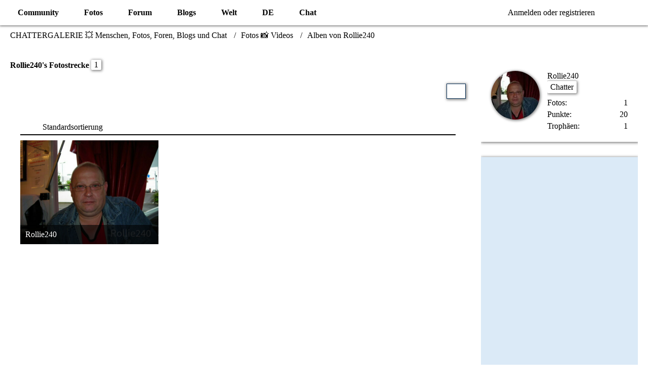

--- FILE ---
content_type: text/html; charset=UTF-8
request_url: https://www.chattergallery.com/photos/album/310-rollie240-s-fotostrecke/
body_size: 9727
content:








<!DOCTYPE html>
<html dir="ltr" lang="de" data-color-scheme="system">

<head>
	<meta charset="utf-8">
		
	<title>Rollie240&#039;s Fotostrecke - CHATTERGALERIE 💥 Menschen, Fotos, Foren, Blogs und Chat</title>
	
	<meta name="viewport" content="width=device-width, initial-scale=1">
<meta name="format-detection" content="telephone=no">
<meta name="description" content="🔆 CHATTERGALERIE 💥 Gemeinschaft mit Fotos, Videos, Blogs, Chat ★☆★ Interessante Menschen und Freunde auf Fotos, Bildern, Videos und Yahoo Chat ✧ Teile deine Online-Welt und Medien ✧ Social Network">
<meta property="og:site_name" content="CHATTERGALERIE 💥 Menschen, Fotos, Foren, Blogs und Chat">
<meta property="og:image" content="https://www.chattergallery.com/images/Chattergallery.com©GoldenStar.png">
<meta property="fb:app_id" content="176933939595717">
<meta property="og:title" content="Rollie240&#039;s Fotostrecke - CHATTERGALERIE 💥 Menschen, Fotos, Foren, Blogs und Chat">
<meta property="og:url" content="https://www.chattergallery.com/photos/album/310-rollie240-s-fotostrecke/">
<meta property="og:type" content="website">

<!-- Stylesheets -->
<link rel="stylesheet" type="text/css" href="https://www.chattergallery.com/style/style-4.css?m=1745660490"><link rel="preload" href="https://www.chattergallery.com/font/families/Open%20Sans/OpenSans%5Bwdth%2Cwght%5D.woff2?v=1718544506" as="font" crossorigin>

<meta name="timezone" content="Europe/Berlin">


<script>var WCF_PATH='https://www.chattergallery.com/';var WSC_API_URL='https://www.chattergallery.com/';var LANGUAGE_ID=1;var LANGUAGE_USE_INFORMAL_VARIANT=false;var TIME_NOW=1769514484;var LAST_UPDATE_TIME=1745660488;var ENABLE_DEBUG_MODE=false;var ENABLE_PRODUCTION_DEBUG_MODE=true;var ENABLE_DEVELOPER_TOOLS=false;var PAGE_TITLE='CHATTERGALERIE 💥 Menschen, Fotos, Foren, Blogs und Chat';var REACTION_TYPES={"1":{"title":"Liebe","renderedIcon":"<img\n\tsrc=\"https:\/\/www.chattergallery.com\/images\/reaction\/like.svg\"\n\talt=\"Liebe\"\n\tclass=\"reactionType\"\n\tdata-reaction-type-id=\"1\"\n>","iconPath":"https:\/\/www.chattergallery.com\/images\/reaction\/like.svg","showOrder":1,"reactionTypeID":1,"isAssignable":1},"7":{"title":"Gef\u00e4llt mir","renderedIcon":"<img\n\tsrc=\"https:\/\/www.chattergallery.com\/images\/reaction\/7-thumbsUp.svg\"\n\talt=\"Gef\u00e4llt mir\"\n\tclass=\"reactionType\"\n\tdata-reaction-type-id=\"7\"\n>","iconPath":"https:\/\/www.chattergallery.com\/images\/reaction\/7-thumbsUp.svg","showOrder":2,"reactionTypeID":7,"isAssignable":1},"6":{"title":"Gef\u00e4llt mir nicht","renderedIcon":"<img\n\tsrc=\"https:\/\/www.chattergallery.com\/images\/reaction\/thumbsDown.svg\"\n\talt=\"Gef\u00e4llt mir nicht\"\n\tclass=\"reactionType\"\n\tdata-reaction-type-id=\"6\"\n>","iconPath":"https:\/\/www.chattergallery.com\/images\/reaction\/thumbsDown.svg","showOrder":3,"reactionTypeID":6,"isAssignable":1},"2":{"title":"Danke","renderedIcon":"<img\n\tsrc=\"https:\/\/www.chattergallery.com\/images\/reaction\/thanks.svg\"\n\talt=\"Danke\"\n\tclass=\"reactionType\"\n\tdata-reaction-type-id=\"2\"\n>","iconPath":"https:\/\/www.chattergallery.com\/images\/reaction\/thanks.svg","showOrder":4,"reactionTypeID":2,"isAssignable":1},"3":{"title":"Haha","renderedIcon":"<img\n\tsrc=\"https:\/\/www.chattergallery.com\/images\/reaction\/haha.svg\"\n\talt=\"Haha\"\n\tclass=\"reactionType\"\n\tdata-reaction-type-id=\"3\"\n>","iconPath":"https:\/\/www.chattergallery.com\/images\/reaction\/haha.svg","showOrder":5,"reactionTypeID":3,"isAssignable":1},"4":{"title":"Verwirrend","renderedIcon":"<img\n\tsrc=\"https:\/\/www.chattergallery.com\/images\/reaction\/confused.svg\"\n\talt=\"Verwirrend\"\n\tclass=\"reactionType\"\n\tdata-reaction-type-id=\"4\"\n>","iconPath":"https:\/\/www.chattergallery.com\/images\/reaction\/confused.svg","showOrder":6,"reactionTypeID":4,"isAssignable":1},"5":{"title":"Traurig","renderedIcon":"<img\n\tsrc=\"https:\/\/www.chattergallery.com\/images\/reaction\/sad.svg\"\n\talt=\"Traurig\"\n\tclass=\"reactionType\"\n\tdata-reaction-type-id=\"5\"\n>","iconPath":"https:\/\/www.chattergallery.com\/images\/reaction\/sad.svg","showOrder":7,"reactionTypeID":5,"isAssignable":1}};{const colorScheme=matchMedia("(prefers-color-scheme: dark)").matches?"dark":"light";document.documentElement.dataset.colorScheme=colorScheme;}</script>

<script src="https://www.chattergallery.com/js/WoltLabSuite/WebComponent.min.js?v=1745660488"></script>
<script src="https://www.chattergallery.com/js/preload/de.preload.js?v=1745660488"></script>

<script src="https://www.chattergallery.com/js/WoltLabSuite.Core.tiny.min.js?v=1745660488"></script>
<script>requirejs.config({baseUrl:'https://www.chattergallery.com/js',urlArgs:'t=1745660488',paths:{'Bastelstu.be/core':'Bastelstu.be/core/library.min',}});window.addEventListener('pageshow',function(event){if(event.persisted){window.location.reload();}});</script>
<script src="https://www.chattergallery.com/js/WoltLabSuite.Forum.tiny.min.js?v=1745660488"></script>
<script src="https://www.chattergallery.com/js/WoltLabSuite.Gallery.tiny.min.js?v=1745660488"></script>
<noscript>
	<style>.jsOnly{display:none!important}.noJsOnly{display:block!important}</style>
</noscript>

<script type="application/ld+json">
{
"@context": "http://schema.org",
"@type": "WebSite",
"url": "https:\/\/www.chattergallery.com\/",
"potentialAction": {
"@type": "SearchAction",
"target": "https:\/\/www.chattergallery.com\/search\/?q={search_term_string}",
"query-input": "required name=search_term_string"
}
}
</script>
<link rel="apple-touch-icon" sizes="180x180" href="https://www.chattergallery.com/images/style-4/apple-touch-icon.png">
<link rel="manifest" href="https://www.chattergallery.com/images/style-4/manifest.json">
<link rel="icon" type="image/png" sizes="48x48" href="https://www.chattergallery.com/images/style-4/favicon-48x48.png">
<meta name="msapplication-config" content="https://www.chattergallery.com/images/style-4/browserconfig.xml">
<meta name="theme-color" content="#135593">
<script>{document.querySelector('meta[name="theme-color"]').content=window.getComputedStyle(document.documentElement).getPropertyValue("--wcfPageThemeColor");}</script>

<meta name="abstract" content="☀ CHATTERGALLERY COMMUNITY ▷ CHATTERGALERIE ist das Soziale Netzwerk für Menschen und Fotos aus aller Welt ★ Photos ★ Blogs ★ Chat with friends and the whole world">
<meta name="apple-mobile-web-app-title" content="Chatter 💥">
<script async src="//pagead2.googlesyndication.com/pagead/js/adsbygoogle.js"></script>
<script>(adsbygoogle=window.adsbygoogle||[]).push({google_ad_client:"ca-pub-6177947051771813",enable_page_level_ads:true});</script>	
		
	</head>

<body id="tpl_gallery_album" itemscope itemtype="http://schema.org/WebPage" data-template="album" data-application="gallery" data-page-id="49" data-page-identifier="com.woltlab.gallery.Album" class="">

<span id="top"></span>

<div id="pageContainer" class="pageContainer">
	
	
	<div id="pageHeaderContainer" class="pageHeaderContainer">
	<header id="pageHeader" class="pageHeader">
		<div id="pageHeaderPanel" class="pageHeaderPanel">
			<div class="layoutBoundary">
				<div class="box mainMenu" data-box-identifier="com.woltlab.wcf.MainMenu">
			
		
	<div class="boxContent">
		<nav aria-label="Hauptmenü">
	<ol class="boxMenu">
		
		
					<li class=" boxMenuHasChildren" data-identifier="com.woltlab.wcf.Dashboard">
				<a href="https://www.chattergallery.com/" class="boxMenuLink">
					<span class="boxMenuLinkTitle">Community</span>
																<fa-icon size="16" name="caret-down" solid></fa-icon>
									</a>
				
				<ol class="boxMenuDepth1">				
									<li class="" data-identifier="com.woltlab.wcf.RecentActivityList">
				<a href="https://www.chattergallery.com/recent-activity-list/" class="boxMenuLink">
					<span class="boxMenuLinkTitle">Neueste Aktivitäten</span>
														</a>
				
				</li>				
									<li class="" data-identifier="com.woltlab.wcf.MembersList">
				<a href="https://www.chattergallery.com/members-list/" class="boxMenuLink">
					<span class="boxMenuLinkTitle">Mitglieder</span>
														</a>
				
				</li>				
									<li class="" data-identifier="com.woltlab.wcf.UsersOnlineList">
				<a href="https://www.chattergallery.com/users-online-list/" class="boxMenuLink">
					<span class="boxMenuLinkTitle">Benutzer Online</span>
														</a>
				
				</li>				
									<li class="" data-identifier="com.woltlab.wcf.UserSearch">
				<a href="https://www.chattergallery.com/user-search/" class="boxMenuLink">
					<span class="boxMenuLinkTitle">Mitgliedersuche</span>
														</a>
				
				</li>				
									</ol></li>									<li class="active boxMenuHasChildren" data-identifier="com.woltlab.gallery.Gallery">
				<a href="https://www.chattergallery.com/photos/" class="boxMenuLink" aria-current="page">
					<span class="boxMenuLinkTitle">Fotos</span>
																<fa-icon size="16" name="caret-down" solid></fa-icon>
									</a>
				
				<ol class="boxMenuDepth1">				
									<li class="" data-identifier="com.woltlab.gallery.AlbumList">
				<a href="https://www.chattergallery.com/photos/album-list/" class="boxMenuLink">
					<span class="boxMenuLinkTitle">Alben</span>
														</a>
				
				</li>				
									<li class="" data-identifier="com.woltlab.gallery.Map">
				<a href="https://www.chattergallery.com/photos/map/" class="boxMenuLink">
					<span class="boxMenuLinkTitle">Karte</span>
														</a>
				
				</li>				
									</ol></li>									<li class=" boxMenuHasChildren" data-identifier="com.woltlab.wbb.BoardList">
				<a href="https://www.chattergallery.com/forum/" class="boxMenuLink">
					<span class="boxMenuLinkTitle">Forum</span>
																<fa-icon size="16" name="caret-down" solid></fa-icon>
									</a>
				
				<ol class="boxMenuDepth1">				
									<li class="" data-identifier="com.woltlab.wbb.UnresolvedThreadList">
				<a href="https://www.chattergallery.com/forum/unresolved-thread-list/" class="boxMenuLink">
					<span class="boxMenuLinkTitle">Unerledigte Themen</span>
														</a>
				
				</li>				
									</ol></li>									<li class=" boxMenuHasChildren" data-identifier="com.woltlab.blog.BlogList">
				<a href="https://www.chattergallery.com/blogs/" class="boxMenuLink">
					<span class="boxMenuLinkTitle">Blogs</span>
																<fa-icon size="16" name="caret-down" solid></fa-icon>
									</a>
				
				<ol class="boxMenuDepth1">				
									<li class="" data-identifier="com.woltlab.blog.EntryList">
				<a href="https://www.chattergallery.com/blogs/entry-list/" class="boxMenuLink">
					<span class="boxMenuLinkTitle">Artikel</span>
														</a>
				
				</li>				
									</ol></li>									<li class=" boxMenuHasChildren" data-identifier="com.woltlab.wcf.ArticleList">
				<a href="https://www.chattergallery.com/article-list/" class="boxMenuLink">
					<span class="boxMenuLinkTitle">Welt</span>
																<fa-icon size="16" name="caret-down" solid></fa-icon>
									</a>
				
				<ol class="boxMenuDepth1">				
									<li class="" data-identifier="com.woltlab.wcf.generic31">
				<a href="https://www.chattergallery.com/acp/index.php?article-add/" class="boxMenuLink">
					<span class="boxMenuLinkTitle">Artikel Erstellen</span>
														</a>
				
				</li>				
									</ol></li>									<li class=" boxMenuHasChildren" data-identifier="com.woltlab.wcf.generic27">
				<a href="https://www.chattergallery.com/category-article-list/85-smileys/" class="boxMenuLink">
					<span class="boxMenuLinkTitle">DE</span>
																<fa-icon size="16" name="caret-down" solid></fa-icon>
									</a>
				
				<ol class="boxMenuDepth1">				
									<li class="" data-identifier="com.woltlab.wcf.generic28">
				<a href="https://www.chattergallery.com/article/9-standard-smiley-gruppe/" class="boxMenuLink">
					<span class="boxMenuLinkTitle">Standard Smiley-Gruppe</span>
														</a>
				
				</li>				
									<li class="" data-identifier="com.woltlab.wcf.generic29">
				<a href="https://www.chattergallery.com/article/5-chattergalerie-smiley-gruppe/" class="boxMenuLink">
					<span class="boxMenuLinkTitle">Chattergalerie Smiley-Gruppe</span>
														</a>
				
				</li>				
									<li class="" data-identifier="com.woltlab.wcf.generic30">
				<a href="https://www.chattergallery.com/article/1-xeno%C2%B3-smiley-gruppe/" class="boxMenuLink">
					<span class="boxMenuLinkTitle">Xeno³ Smiley-Gruppe</span>
														</a>
				
				</li>				
									</ol></li>									<li class=" boxMenuHasChildren" data-identifier="com.woltlab.wcf.generic33">
				<a href="https://www.chattergallery.com/chatraeume/" class="boxMenuLink">
					<span class="boxMenuLinkTitle">Chat</span>
																<fa-icon size="16" name="caret-down" solid></fa-icon>
									</a>
				
				<ol class="boxMenuDepth1">				
									<li class="" data-identifier="com.woltlab.wcf.generic42">
				<a href="https://www.chattergallery.com/chatraeume/" class="boxMenuLink">
					<span class="boxMenuLinkTitle">Chattergallery Chat</span>
														</a>
				
				</li>				
									<li class="" data-identifier="com.woltlab.wcf.generic38">
				<a href="https://discord.gg/4PVbJtD" target="_blank" rel="nofollow noopener" class="boxMenuLink">
					<span class="boxMenuLinkTitle">Voice Chat</span>
														</a>
				
				</li>				
									</ol></li>								
		
	</ol>
</nav>	</div>
</div><button type="button" class="pageHeaderMenuMobile" aria-expanded="false" aria-label="Menü">
	<span class="pageHeaderMenuMobileInactive">
		<fa-icon size="32" name="bars"></fa-icon>
	</span>
	<span class="pageHeaderMenuMobileActive">
		<fa-icon size="32" name="xmark"></fa-icon>
	</span>
</button>
				
				<nav id="topMenu" class="userPanel">
	<ul class="userPanelItems">
									<li id="pageLanguageContainer">
					</li>
						<li id="userLogin">
				<a class="loginLink" href="https://www.chattergallery.com/login/?url=https%3A%2F%2Fwww.chattergallery.com%2Fphotos%2Falbum%2F310-rollie240-s-fotostrecke%2F" rel="nofollow">Anmelden oder registrieren</a>
			</li>
				
								
							
		<!-- page search -->
		<li>
			<a href="https://www.chattergallery.com/search/" id="userPanelSearchButton" class="jsTooltip" title="Suche"><fa-icon size="32" name="magnifying-glass"></fa-icon> <span>Suche</span></a>
		</li>
	</ul>
</nav>
	<a href="https://www.chattergallery.com/login/?url=https%3A%2F%2Fwww.chattergallery.com%2Fphotos%2Falbum%2F310-rollie240-s-fotostrecke%2F" class="userPanelLoginLink jsTooltip" title="Anmelden oder registrieren" rel="nofollow">
		<fa-icon size="32" name="arrow-right-to-bracket"></fa-icon>
	</a>
			</div>
		</div>
		
		<div id="pageHeaderFacade" class="pageHeaderFacade">
			<div class="layoutBoundary">
				<div id="pageHeaderLogo" class="pageHeaderLogo">
		
	<a href="https://www.chattergallery.com/photos/" aria-label="CHATTERGALERIE 💥 Menschen, Fotos, Foren, Blogs und Chat">
		<img src="https://www.chattergallery.com/images/style-4/pageLogo-363c2a19.png" alt="" class="pageHeaderLogoLarge" height="80" width="538" loading="eager">
		<img src="https://www.chattergallery.com/images/style-4/pageLogoMobile-d562c9dc.png" alt="" class="pageHeaderLogoSmall" height="60" width="60" loading="eager">
		
		
	</a>
</div>
				
					

	
<button type="button" id="pageHeaderSearchMobile" class="pageHeaderSearchMobile" aria-expanded="false" aria-label="Suche">
	<fa-icon size="32" name="magnifying-glass"></fa-icon>
</button>

<div id="pageHeaderSearch" class="pageHeaderSearch">
	<form method="post" action="https://www.chattergallery.com/search/">
		<div id="pageHeaderSearchInputContainer" class="pageHeaderSearchInputContainer">
			<div class="pageHeaderSearchType dropdown">
				<a href="#" class="button dropdownToggle" id="pageHeaderSearchTypeSelect">
					<span class="pageHeaderSearchTypeLabel">Alles</span>
					<fa-icon size="16" name="caret-down" solid></fa-icon>
				</a>
				<ul class="dropdownMenu">
					<li><a href="#" data-extended-link="https://www.chattergallery.com/search/?extended=1" data-object-type="everywhere">Alles</a></li>
					<li class="dropdownDivider"></li>
					
					
					
																		<li><a href="#" data-extended-link="https://www.chattergallery.com/search/?type=com.woltlab.wcf.article&amp;extended=1" data-object-type="com.woltlab.wcf.article">Artikel</a></li>
																								<li><a href="#" data-extended-link="https://www.chattergallery.com/search/?type=com.woltlab.wcf.page&amp;extended=1" data-object-type="com.woltlab.wcf.page">Seiten</a></li>
																																			<li><a href="#" data-extended-link="https://www.chattergallery.com/search/?type=com.woltlab.gallery.image&amp;extended=1" data-object-type="com.woltlab.gallery.image">Galerie</a></li>
																								<li><a href="#" data-extended-link="https://www.chattergallery.com/search/?type=com.woltlab.blog.entry&amp;extended=1" data-object-type="com.woltlab.blog.entry">Blog-Artikel</a></li>
																								<li><a href="#" data-extended-link="https://www.chattergallery.com/search/?type=com.woltlab.wbb.post&amp;extended=1" data-object-type="com.woltlab.wbb.post">Forum</a></li>
																
					<li class="dropdownDivider"></li>
					<li><a class="pageHeaderSearchExtendedLink" href="https://www.chattergallery.com/search/?extended=1">Erweiterte Suche</a></li>
				</ul>
			</div>
			
			<input type="search" name="q" id="pageHeaderSearchInput" class="pageHeaderSearchInput" placeholder="Suchbegriff eingeben" autocomplete="off" value="">
			
			<button type="submit" class="pageHeaderSearchInputButton button" title="Suche">
				<fa-icon size="16" name="magnifying-glass"></fa-icon>
			</button>
			
			<div id="pageHeaderSearchParameters"></div>
			
					</div>
	</form>
</div>

	</div>
		</div>
	</header>
	
	
</div>
	
	
	
	
	
	<div class="pageNavigation">
	<div class="layoutBoundary">
			<nav class="breadcrumbs" aria-label="Verlaufsnavigation">
		<ol class="breadcrumbs__list" itemprop="breadcrumb" itemscope itemtype="http://schema.org/BreadcrumbList">
			<li class="breadcrumbs__item" title="CHATTERGALERIE 💥 Menschen, Fotos, Foren, Blogs und Chat" itemprop="itemListElement" itemscope itemtype="http://schema.org/ListItem">
							<a class="breadcrumbs__link" href="https://www.chattergallery.com/" itemprop="item">
																<span class="breadcrumbs__title" itemprop="name">CHATTERGALERIE 💥 Menschen, Fotos, Foren, Blogs und Chat</span>
							</a>
															<meta itemprop="position" content="1">
																					</li>
														
											<li class="breadcrumbs__item" title="Fotos 📸 Videos" itemprop="itemListElement" itemscope itemtype="http://schema.org/ListItem">
							<a class="breadcrumbs__link" href="https://www.chattergallery.com/photos/" itemprop="item">
																<span class="breadcrumbs__title" itemprop="name">Fotos 📸 Videos</span>
							</a>
															<meta itemprop="position" content="2">
																					</li>
														
											<li class="breadcrumbs__item" title="Alben von Rollie240" itemprop="itemListElement" itemscope itemtype="http://schema.org/ListItem">
							<a class="breadcrumbs__link" href="https://www.chattergallery.com/photos/user-album-list/305-rollie240/" itemprop="item">
																	<span class="breadcrumbs__parent_indicator">
										<fa-icon size="16" name="arrow-left-long"></fa-icon>
									</span>
																<span class="breadcrumbs__title" itemprop="name">Alben von Rollie240</span>
							</a>
															<meta itemprop="position" content="3">
																					</li>
		</ol>
	</nav>
	</div>
</div>
	
	
	
	<section id="main" class="main" role="main">
		<div class="layoutBoundary">
			

						
			<div id="content" class="content content--sidebar-right">
								
																					
													<header class="contentHeader">
								<div class="contentHeaderTitle">
									<h1 class="contentTitle">Rollie240&#039;s Fotostrecke <span class="badge">1</span></h1>
									<p class="contentHeaderDescription">		</p>								</div>
								
								
							</header>
																			
				
				
				
				
				

				




	<div class="contentInteraction">
		
					<div class="contentInteractionButtonContainer">
				
									 <div class="contentInteractionShareButton">
						<button type="button" class="button small wsShareButton jsTooltip" title="Teilen" data-link="https://www.chattergallery.com/photos/album/310-rollie240-s-fotostrecke/" data-link-title="Rollie240&#039;s Fotostrecke" data-bbcode="[album]310[/album]">
		<fa-icon size="16" name="share-nodes"></fa-icon>
	</button>					</div>
				
							</div>
			</div>


	<div class="section galleryImageListContainer">
		<div class="containerListDisplayOptions">
			<div class="containerListSortOptions">
				<a rel="nofollow" href="https://www.chattergallery.com/photos/album/310-rollie240-s-fotostrecke/?pageNo=1&amp;sortField=showOrder&amp;sortOrder=DESC">
											<span class="jsTooltip" title="Sortieren (aufsteigend)">
							<fa-icon size="16" name="arrow-down-short-wide"></fa-icon>
						</span>
									</a>
				<span class="dropdown">
					<span class="dropdownToggle">Standardsortierung</span>
					
					<ul class="dropdownMenu">
													<li class="active"><a rel="nofollow" href="https://www.chattergallery.com/photos/album/310-rollie240-s-fotostrecke/?pageNo=1&amp;sortField=showOrder&amp;sortOrder=DESC">Standardsortierung</a></li>
													<li><a rel="nofollow" href="https://www.chattergallery.com/photos/album/310-rollie240-s-fotostrecke/?pageNo=1&amp;sortField=uploadTime&amp;sortOrder=ASC">Zeitpunkt des Hochladens</a></li>
													<li><a rel="nofollow" href="https://www.chattergallery.com/photos/album/310-rollie240-s-fotostrecke/?pageNo=1&amp;sortField=creationTime&amp;sortOrder=ASC">Erstellungszeitpunkt</a></li>
													<li><a rel="nofollow" href="https://www.chattergallery.com/photos/album/310-rollie240-s-fotostrecke/?pageNo=1&amp;sortField=title&amp;sortOrder=ASC">Titel</a></li>
													<li><a rel="nofollow" href="https://www.chattergallery.com/photos/album/310-rollie240-s-fotostrecke/?pageNo=1&amp;sortField=comments&amp;sortOrder=ASC">Kommentare</a></li>
													<li><a rel="nofollow" href="https://www.chattergallery.com/photos/album/310-rollie240-s-fotostrecke/?pageNo=1&amp;sortField=views&amp;sortOrder=ASC">Aufrufe</a></li>
													<li><a rel="nofollow" href="https://www.chattergallery.com/photos/album/310-rollie240-s-fotostrecke/?pageNo=1&amp;sortField=cumulativeLikes&amp;sortOrder=ASC">Reaktionen</a></li>
											</ul>
				</span>
			</div>
		</div>
		
		
<div class="jsClipboardContainer" data-type="com.woltlab.gallery.image">
		<ul class="galleryImageList">
					<li class="galleryImage jsClipboardObject" data-object-id="998" data-is-deleted="0" data-is-disabled="0" data-can-delete-image="0" data-can-restore-image="0" data-can-trash-image="0" data-can-enable-image="0" data-can-edit-image="0" data-can-view-deleted-image="0">
				
				
				<a href="https://www.chattergallery.com/photos/image/998-rollie240/">
											<img src="https://www.chattergallery.com/photos/raw-image/998-rollie240/?size=medium" alt="Rollie240">									</a>
				
				
				
				<div>
										
					<p>
												Rollie240					</p>
					<div>
						<ul class="inlineList dotSeparated small">
							<li>Rollie240</li>
							<li><woltlab-core-date-time date="2015-10-12T20:33:41+00:00">12. Oktober 2015 um 22:33</woltlab-core-date-time></li>
													</ul>
						
						<dl class="plain inlineDataList">
							<dt><fa-icon size="16" name="eye"></fa-icon></dt>
							<dd aria-label="615 Zugriffe">615</dd>
							
															<dt><fa-icon size="16" name="comment"></fa-icon></dt>
								<dd aria-label="0 Kommentare">0</dd>
							
														
							
						</dl>
					</div>
				</div>
				
							</li>
			</ul>
</div>

	</div>

<footer class="contentFooter">
	
	
	
</footer>


<div class="wcfAdLocation wcfAdLocationFooterContent"><div><script async src="//pagead2.googlesyndication.com/pagead/js/adsbygoogle.js"></script>
<!-- Chattergalerie-Responsive -->
<ins class="adsbygoogle" style="display:block" data-ad-client="ca-pub-6177947051771813" data-ad-slot="8815566555" data-ad-format="auto"></ins>
<script>(adsbygoogle=window.adsbygoogle||[]).push({});</script></div></div>							</div>
			
							<aside class="sidebar boxesSidebarRight" aria-label="Rechte Seitenleiste">
					<div class="boxContainer">
						<div class="box">
	<div class="boxContent box96">
		<img src="https://www.chattergallery.com/images/avatars/86/290-86bfb8d6568b7a075d43c19f794cb8f5237fcad8.webp" width="96" height="96" alt="" class="userAvatarImage" loading="lazy">		
		<div>
			<div class="containerHeadline">
				<h3>
					<a href="https://www.chattergallery.com/user/305-rollie240/" data-object-id="305" class="userLink">Rollie240</a>				</h3>
															<p><span class="badge userTitleBadge none">Chatter</span></p>
																	</div>
			
							<dl class="plain dataList containerContent small">
					
	<dt><a href="https://www.chattergallery.com/photos/user-image-list/305-rollie240/" title="Bilder von Rollie240" class="jsTooltip">Fotos</a></dt>
	<dd>1</dd>



	<dt><a href="#" class="activityPointsDisplay jsTooltip" title="Punkte von Rollie240 anzeigen" data-user-id="305">Punkte</a></dt>
	<dd>20</dd>

	<dt><a href="#" class="trophyPoints jsTooltip userTrophyOverlayList" data-user-id="305" title="Trophäen von Rollie240 anzeigen">Trophäen</a></dt>
	<dd>1</dd>
				</dl>
					</div>
	</div>
</div>

		
		
	
								
								
				
									<div class="box boxBorderless">
						<div class="boxContent">
							<div class="wcfAdLocation wcfAdLocationSidebarBottom"><div><script async src="//pagead2.googlesyndication.com/pagead/js/adsbygoogle.js"></script>
<!-- Chattergalerie-Responsive-Sitebar -->
<ins class="adsbygoogle" style="display:block" data-ad-client="ca-pub-6177947051771813" data-ad-slot="9602293755" data-ad-format="auto"></ins>
<script>(adsbygoogle=window.adsbygoogle||[]).push({});</script></div></div>						</div>
					</div>
					</div>
				</aside>
			
		</div>
	</section>
	
	
	
			<div class="boxesFooterBoxes">
			<div class="layoutBoundary">
				<div class="boxContainer">
					<section class="box" data-box-identifier="com.woltlab.wcf.UsersOnline">
			
			<h2 class="boxTitle">
							<a href="https://www.chattergallery.com/users-online-list/">Benutzer online</a>
					</h2>
		
	<div class="boxContent">
		<ul class="inlineList dotSeparated">
	<li>151 Besucher</li>
	<li>Rekord: 51.119 Benutzer (<woltlab-core-date-time date="2023-03-20T12:27:33+00:00">20. März 2023 um 13:27</woltlab-core-date-time>)</li></ul>

	</div>
</section>
				</div>
			</div>
		</div>
	
	
	<footer id="pageFooter" class="pageFooter">
		
					
			<div class="boxesFooter">
			<div class="layoutBoundary clearfix">
									<div class="styleChanger jsOnly">
						<button type="button" class="jsButtonStyleChanger">Stil ändern</button>
					</div>
													<div class="boxContainer">
						<div class="box" data-box-identifier="com.woltlab.wcf.FooterMenu">
			
		
	<div class="boxContent">
		<nav aria-label="Footer-Menü">
	<ol class="boxMenu">
		
		
					<li class="" data-identifier="com.woltlab.wcf.Contact">
				<a href="https://www.chattergallery.com/contact/" class="boxMenuLink">
					<span class="boxMenuLinkTitle">Kontakt</span>
														</a>
				
				</li>				
									<li class="" data-identifier="com.woltlab.wcf.LegalNotice">
				<a href="https://www.chattergallery.com/legal-notice/" class="boxMenuLink">
					<span class="boxMenuLinkTitle">Impressum</span>
														</a>
				
				</li>				
									<li class="" data-identifier="com.woltlab.wcf.PrivacyPolicy">
				<a href="https://www.chattergallery.com/datenschutzerklaerung/" class="boxMenuLink">
					<span class="boxMenuLinkTitle">Datenschutzerklärung</span>
														</a>
				
				</li>				
									<li class="" data-identifier="com.woltlab.wcf.generic34">
				<a href="https://www.chattergallery.com/agb-nutzungsbedingungen/" class="boxMenuLink">
					<span class="boxMenuLinkTitle">AGB / Nutzungsbedingungen</span>
														</a>
				
				</li>				
									<li class="" data-identifier="com.woltlab.wcf.generic36">
				<a href="https://www.chattergallery.com/disclaimer/" class="boxMenuLink">
					<span class="boxMenuLinkTitle">Haftungsausschluss</span>
														</a>
				
				</li>				
									<li class="" data-identifier="com.woltlab.wcf.generic37">
				<a href="https://www.chattergallery.com/copyright-de/" class="boxMenuLink">
					<span class="boxMenuLinkTitle">Urheberrecht</span>
														</a>
				
				</li>				
									<li class="" data-identifier="com.woltlab.wcf.generic35">
				<a href="https://www.chattergallery.com/cookie-richtlinie/" class="boxMenuLink">
					<span class="boxMenuLinkTitle">Cookies</span>
														</a>
				
				</li>				
									<li class="" data-identifier="com.woltlab.wcf.generic40">
				<a href="https://www.paypal.com/cgi-bin/webscr?cmd=_s-xclick&amp;hosted_button_id=SXNF5VT9CZ8DL&amp;source=url" target="_blank" rel="nofollow noopener" class="boxMenuLink">
					<span class="boxMenuLinkTitle">SPENDEN</span>
														</a>
				
				</li>				
																	
		
	</ol>
</nav>	</div>
</div>
					</div>
				
			</div>
		</div>
		
			<div id="pageFooterCopyright" class="pageFooterCopyright">
			<div class="layoutBoundary">
				<div class="copyright"><a href="https://www.woltlab.com/de/" rel="nofollow" target="_blank">Community-Software: <strong>WoltLab Suite&trade; 6.0.22</strong></a></div>
				<div class="copyright"><a href="https://www.chattergallery.com"><strong>CHATTERGALLERY</strong> &copy; 2005 – 2026</a></div>
			</div>
		</div>
	
</footer>
</div>



<div class="pageFooterStickyNotice">
	
	
	<noscript>
		<div class="info" role="status">
			<div class="layoutBoundary">
				<span class="javascriptDisabledWarningText">In Ihrem Webbrowser ist JavaScript deaktiviert. Um alle Funktionen dieser Website nutzen zu können, muss JavaScript aktiviert sein.</span>
			</div>
		</div>	
	</noscript>
</div>

<script>require(['Language','WoltLabSuite/Core/BootstrapFrontend','User'],function(Language,BootstrapFrontend,User){User.init(0,'','');BootstrapFrontend.setup({backgroundQueue:{url:'https://www.chattergallery.com/background-queue-perform/',force:false},dynamicColorScheme:true,enableUserPopover:true,executeCronjobs:'https://www.chattergallery.com/cronjob-perform/',shareButtonProviders:[["Facebook","Facebook","<fa-brand size=\"24\"><svg xmlns=\"http:\/\/www.w3.org\/2000\/svg\" viewBox=\"0 0 512 512\"><!--! Font Awesome Free 6.5.1 by @fontawesome - https:\/\/fontawesome.com License - https:\/\/fontawesome.com\/license\/free (Icons: CC BY 4.0, Fonts: SIL OFL 1.1, Code: MIT License) Copyright 2023 Fonticons, Inc. --><path d=\"M512 256C512 114.6 397.4 0 256 0S0 114.6 0 256C0 376 82.7 476.8 194.2 504.5V334.2H141.4V256h52.8V222.3c0-87.1 39.4-127.5 125-127.5c16.2 0 44.2 3.2 55.7 6.4V172c-6-.6-16.5-1-29.6-1c-42 0-58.2 15.9-58.2 57.2V256h83.6l-14.4 78.2H287V510.1C413.8 494.8 512 386.9 512 256h0z\"\/><\/svg><\/fa-brand>"],["Twitter","X","<fa-brand size=\"24\"><svg xmlns=\"http:\/\/www.w3.org\/2000\/svg\" viewBox=\"0 0 512 512\"><!--! Font Awesome Free 6.5.1 by @fontawesome - https:\/\/fontawesome.com License - https:\/\/fontawesome.com\/license\/free (Icons: CC BY 4.0, Fonts: SIL OFL 1.1, Code: MIT License) Copyright 2023 Fonticons, Inc. --><path d=\"M389.2 48h70.6L305.6 224.2 487 464H345L233.7 318.6 106.5 464H35.8L200.7 275.5 26.8 48H172.4L272.9 180.9 389.2 48zM364.4 421.8h39.1L151.1 88h-42L364.4 421.8z\"\/><\/svg><\/fa-brand>"],["Reddit","Reddit","<fa-brand size=\"24\"><svg xmlns=\"http:\/\/www.w3.org\/2000\/svg\" viewBox=\"0 0 512 512\"><!--! Font Awesome Free 6.5.1 by @fontawesome - https:\/\/fontawesome.com License - https:\/\/fontawesome.com\/license\/free (Icons: CC BY 4.0, Fonts: SIL OFL 1.1, Code: MIT License) Copyright 2023 Fonticons, Inc. --><path d=\"M0 256C0 114.6 114.6 0 256 0S512 114.6 512 256s-114.6 256-256 256L37.1 512c-13.7 0-20.5-16.5-10.9-26.2L75 437C28.7 390.7 0 326.7 0 256zM349.6 153.6c23.6 0 42.7-19.1 42.7-42.7s-19.1-42.7-42.7-42.7c-20.6 0-37.8 14.6-41.8 34c-34.5 3.7-61.4 33-61.4 68.4l0 .2c-37.5 1.6-71.8 12.3-99 29.1c-10.1-7.8-22.8-12.5-36.5-12.5c-33 0-59.8 26.8-59.8 59.8c0 24 14.1 44.6 34.4 54.1c2 69.4 77.6 125.2 170.6 125.2s168.7-55.9 170.6-125.3c20.2-9.6 34.1-30.2 34.1-54c0-33-26.8-59.8-59.8-59.8c-13.7 0-26.3 4.6-36.4 12.4c-27.4-17-62.1-27.7-100-29.1l0-.2c0-25.4 18.9-46.5 43.4-49.9l0 0c4.4 18.8 21.3 32.8 41.5 32.8zM177.1 246.9c16.7 0 29.5 17.6 28.5 39.3s-13.5 29.6-30.3 29.6s-31.4-8.8-30.4-30.5s15.4-38.3 32.1-38.3zm190.1 38.3c1 21.7-13.7 30.5-30.4 30.5s-29.3-7.9-30.3-29.6c-1-21.7 11.8-39.3 28.5-39.3s31.2 16.6 32.1 38.3zm-48.1 56.7c-10.3 24.6-34.6 41.9-63 41.9s-52.7-17.3-63-41.9c-1.2-2.9 .8-6.2 3.9-6.5c18.4-1.9 38.3-2.9 59.1-2.9s40.7 1 59.1 2.9c3.1 .3 5.1 3.6 3.9 6.5z\"\/><\/svg><\/fa-brand>"],["WhatsApp","WhatsApp","<fa-brand size=\"24\"><svg xmlns=\"http:\/\/www.w3.org\/2000\/svg\" viewBox=\"0 0 448 512\"><!--! Font Awesome Free 6.5.1 by @fontawesome - https:\/\/fontawesome.com License - https:\/\/fontawesome.com\/license\/free (Icons: CC BY 4.0, Fonts: SIL OFL 1.1, Code: MIT License) Copyright 2023 Fonticons, Inc. --><path d=\"M380.9 97.1C339 55.1 283.2 32 223.9 32c-122.4 0-222 99.6-222 222 0 39.1 10.2 77.3 29.6 111L0 480l117.7-30.9c32.4 17.7 68.9 27 106.1 27h.1c122.3 0 224.1-99.6 224.1-222 0-59.3-25.2-115-67.1-157zm-157 341.6c-33.2 0-65.7-8.9-94-25.7l-6.7-4-69.8 18.3L72 359.2l-4.4-7c-18.5-29.4-28.2-63.3-28.2-98.2 0-101.7 82.8-184.5 184.6-184.5 49.3 0 95.6 19.2 130.4 54.1 34.8 34.9 56.2 81.2 56.1 130.5 0 101.8-84.9 184.6-186.6 184.6zm101.2-138.2c-5.5-2.8-32.8-16.2-37.9-18-5.1-1.9-8.8-2.8-12.5 2.8-3.7 5.6-14.3 18-17.6 21.8-3.2 3.7-6.5 4.2-12 1.4-32.6-16.3-54-29.1-75.5-66-5.7-9.8 5.7-9.1 16.3-30.3 1.8-3.7.9-6.9-.5-9.7-1.4-2.8-12.5-30.1-17.1-41.2-4.5-10.8-9.1-9.3-12.5-9.5-3.2-.2-6.9-.2-10.6-.2-3.7 0-9.7 1.4-14.8 6.9-5.1 5.6-19.4 19-19.4 46.3 0 27.3 19.9 53.7 22.6 57.4 2.8 3.7 39.1 59.7 94.8 83.8 35.2 15.2 49 16.5 66.6 13.9 10.7-1.6 32.8-13.4 37.4-26.4 4.6-13 4.6-24.1 3.2-26.4-1.3-2.5-5-3.9-10.5-6.6z\"\/><\/svg><\/fa-brand>"],["LinkedIn","LinkedIn","<fa-brand size=\"24\"><svg xmlns=\"http:\/\/www.w3.org\/2000\/svg\" viewBox=\"0 0 448 512\"><!--! Font Awesome Free 6.5.1 by @fontawesome - https:\/\/fontawesome.com License - https:\/\/fontawesome.com\/license\/free (Icons: CC BY 4.0, Fonts: SIL OFL 1.1, Code: MIT License) Copyright 2023 Fonticons, Inc. --><path d=\"M100.28 448H7.4V148.9h92.88zM53.79 108.1C24.09 108.1 0 83.5 0 53.8a53.79 53.79 0 0 1 107.58 0c0 29.7-24.1 54.3-53.79 54.3zM447.9 448h-92.68V302.4c0-34.7-.7-79.2-48.29-79.2-48.29 0-55.69 37.7-55.69 76.7V448h-92.78V148.9h89.08v40.8h1.3c12.4-23.5 42.69-48.3 87.88-48.3 94 0 111.28 61.9 111.28 142.3V448z\"\/><\/svg><\/fa-brand>"],["Pinterest","Pinterest","<fa-brand size=\"24\"><svg xmlns=\"http:\/\/www.w3.org\/2000\/svg\" viewBox=\"0 0 496 512\"><!--! Font Awesome Free 6.5.1 by @fontawesome - https:\/\/fontawesome.com License - https:\/\/fontawesome.com\/license\/free (Icons: CC BY 4.0, Fonts: SIL OFL 1.1, Code: MIT License) Copyright 2023 Fonticons, Inc. --><path d=\"M496 256c0 137-111 248-248 248-25.6 0-50.2-3.9-73.4-11.1 10.1-16.5 25.2-43.5 30.8-65 3-11.6 15.4-59 15.4-59 8.1 15.4 31.7 28.5 56.8 28.5 74.8 0 128.7-68.8 128.7-154.3 0-81.9-66.9-143.2-152.9-143.2-107 0-163.9 71.8-163.9 150.1 0 36.4 19.4 81.7 50.3 96.1 4.7 2.2 7.2 1.2 8.3-3.3.8-3.4 5-20.3 6.9-28.1.6-2.5.3-4.7-1.7-7.1-10.1-12.5-18.3-35.3-18.3-56.6 0-54.7 41.4-107.6 112-107.6 60.9 0 103.6 41.5 103.6 100.9 0 67.1-33.9 113.6-78 113.6-24.3 0-42.6-20.1-36.7-44.8 7-29.5 20.5-61.3 20.5-82.6 0-19-10.2-34.9-31.4-34.9-24.9 0-44.9 25.7-44.9 60.2 0 22 7.4 36.8 7.4 36.8s-24.5 103.8-29 123.2c-5 21.4-3 51.6-.9 71.2C65.4 450.9 0 361.1 0 256 0 119 111 8 248 8s248 111 248 248z\"\/><\/svg><\/fa-brand>"],["XING","XING","<fa-brand size=\"24\"><svg xmlns=\"http:\/\/www.w3.org\/2000\/svg\" viewBox=\"0 0 384 512\"><!--! Font Awesome Free 6.5.1 by @fontawesome - https:\/\/fontawesome.com License - https:\/\/fontawesome.com\/license\/free (Icons: CC BY 4.0, Fonts: SIL OFL 1.1, Code: MIT License) Copyright 2023 Fonticons, Inc. --><path d=\"M162.7 210c-1.8 3.3-25.2 44.4-70.1 123.5-4.9 8.3-10.8 12.5-17.7 12.5H9.8c-7.7 0-12.1-7.5-8.5-14.4l69-121.3c.2 0 .2-.1 0-.3l-43.9-75.6c-4.3-7.8.3-14.1 8.5-14.1H100c7.3 0 13.3 4.1 18 12.2l44.7 77.5zM382.6 46.1l-144 253v.3L330.2 466c3.9 7.1.2 14.1-8.5 14.1h-65.2c-7.6 0-13.6-4-18-12.2l-92.4-168.5c3.3-5.8 51.5-90.8 144.8-255.2 4.6-8.1 10.4-12.2 17.5-12.2h65.7c8 0 12.3 6.7 8.5 14.1z\"\/><\/svg><\/fa-brand>"],],styleChanger:true});});</script>
<script>__require_define_amd=define.amd;define.amd=undefined;</script>
<script src="https://www.chattergallery.com/js/WCF.Combined.tiny.min.js?v=1745660488"></script>
<script>define.amd=__require_define_amd;$.holdReady(true);</script>
<script>WCF.User.init(0,'');</script>
<script src="https://www.chattergallery.com/blogs/js/Blog.tiny.min.js?v=1745660488"></script>
<script src="https://www.chattergallery.com/forum/js/WBB.tiny.min.js?v=1745660488"></script>
<script src="https://www.chattergallery.com/photos/js/Gallery.tiny.min.js?v=1745660488"></script>
<script>$(function(){WCF.User.Profile.ActivityPointList.init();require(['WoltLabSuite/Core/Ui/User/Trophy/List'],function(UserTrophyList){new UserTrophyList();});require(["WoltLabSuite/Blog/Bootstrap"],(Bootstrap)=>{Bootstrap.setup();});require(['WoltLabSuite/Forum/Bootstrap'],(Bootstrap)=>{Bootstrap.setup();});});</script>
<script>var $imageViewer=null;$(function(){WCF.Language.addObject({'wcf.imageViewer.button.enlarge':'Vollbild-Modus','wcf.imageViewer.button.full':'Originalversion aufrufen','wcf.imageViewer.seriesIndex':'{literal}{x} von {y}{\/literal}','wcf.imageViewer.counter':'{literal}Bild {x} von {y}{\/literal}','wcf.imageViewer.close':'Schließen','wcf.imageViewer.enlarge':'Bild direkt anzeigen','wcf.imageViewer.next':'Nächstes Bild','wcf.imageViewer.previous':'Vorheriges Bild'});$imageViewer=new WCF.ImageViewer();});</script>
<script>require(['WoltLabSuite/Core/Language/Chooser'],function(LanguageChooser){var languages={'1':{iconPath:'https:\/\/www.chattergallery.com\/icon\/flag\/de.svg',languageName:'Deutsch',languageCode:'de'},'2':{iconPath:'https:\/\/www.chattergallery.com\/icon\/flag\/gb.svg',languageName:'English',languageCode:'en'},'3':{iconPath:'https:\/\/www.chattergallery.com\/icon\/flag\/es.svg',languageName:'Español',languageCode:'es'},'5':{iconPath:'https:\/\/www.chattergallery.com\/icon\/flag\/pl.svg',languageName:'Polski',languageCode:'pl'},'4':{iconPath:'https:\/\/www.chattergallery.com\/icon\/flag\/pt.svg',languageName:'Português (BR)',languageCode:'pt'}};var callback=function(listItem){var location;var languageCode=elData(listItem,'language-code');var link=elBySel('link[hreflang="'+languageCode+'"]');if(link!==null){location=link.href;}else{location=window.location.toString().replace(/#.*/,'').replace(/(\?|&)l=[0-9]+/g,'');}var delimiter=(location.indexOf('?')==-1)?'?':'&';window.location=location+delimiter+'l='+elData(listItem,'language-id')+window.location.hash;};LanguageChooser.init('pageLanguageContainer','pageLanguageID',1,languages,callback);});</script>
<script>require(['WoltLabSuite/Core/Ui/Search/Page'],function(UiSearchPage){UiSearchPage.init('com.woltlab.gallery.image');});</script>
<script>require(['WoltLabSuite/Core/Controller/Clipboard'],(ControllerClipboard)=>{ControllerClipboard.setup({pageClassName:'gallery\\page\\AlbumPage',hasMarkedItems:false,});});$(function(){WCF.Language.addObject({'gallery.album.delete':'Löschen','gallery.album.delete.confirmMessage':'Wollen Sie dieses Album wirklich löschen?','gallery.album.delete.success':'Das Album wurde gelöscht.','gallery.album.edit':'Album bearbeiten','gallery.album.sortImages':'Bilder sortieren','gallery.image.delete':'Endgültig löschen','gallery.image.delete.confirmMessage':'Wollen Sie dieses Bild\/Video wirklich löschen?','gallery.image.delete.success':'Das Bild\/Video wurde gelöscht.','gallery.image.disable':'Deaktivieren','gallery.image.enable':'Freischalten','gallery.image.moveToAlbum':'Bilder\/Videos in Album verschieben','gallery.image.restore':'Wiederherstellen','gallery.image.trash':'Löschen','gallery.image.trash.confirmMessage':'Wollen Sie dieses Bild\/Video wirklich löschen?','gallery.image.trash.reason':'Grund (optional)',});});</script>


<span id="bottom"></span>

<script>if(window.parent==window){(function(i,s,o,g,r,a,m){i['GoogleAnalyticsObject']=r;i[r]=i[r]||function(){(i[r].q=i[r].q||[]).push(arguments)},i[r].l=1*new Date();a=s.createElement(o),m=s.getElementsByTagName(o)[0];a.async=1;a.src=g;m.parentNode.insertBefore(a,m)})(window,document,'script','//www.google-analytics.com/analytics.js','ga');ga('create','<UA-29331066-1>','auto',{'siteSpeedSampleRate':100});ga('send','pageview');}</script></body>
</html>

--- FILE ---
content_type: text/html; charset=utf-8
request_url: https://www.google.com/recaptcha/api2/aframe
body_size: 268
content:
<!DOCTYPE HTML><html><head><meta http-equiv="content-type" content="text/html; charset=UTF-8"></head><body><script nonce="-vM3DC_0DD7UGRlO3DLamw">/** Anti-fraud and anti-abuse applications only. See google.com/recaptcha */ try{var clients={'sodar':'https://pagead2.googlesyndication.com/pagead/sodar?'};window.addEventListener("message",function(a){try{if(a.source===window.parent){var b=JSON.parse(a.data);var c=clients[b['id']];if(c){var d=document.createElement('img');d.src=c+b['params']+'&rc='+(localStorage.getItem("rc::a")?sessionStorage.getItem("rc::b"):"");window.document.body.appendChild(d);sessionStorage.setItem("rc::e",parseInt(sessionStorage.getItem("rc::e")||0)+1);localStorage.setItem("rc::h",'1769514486973');}}}catch(b){}});window.parent.postMessage("_grecaptcha_ready", "*");}catch(b){}</script></body></html>